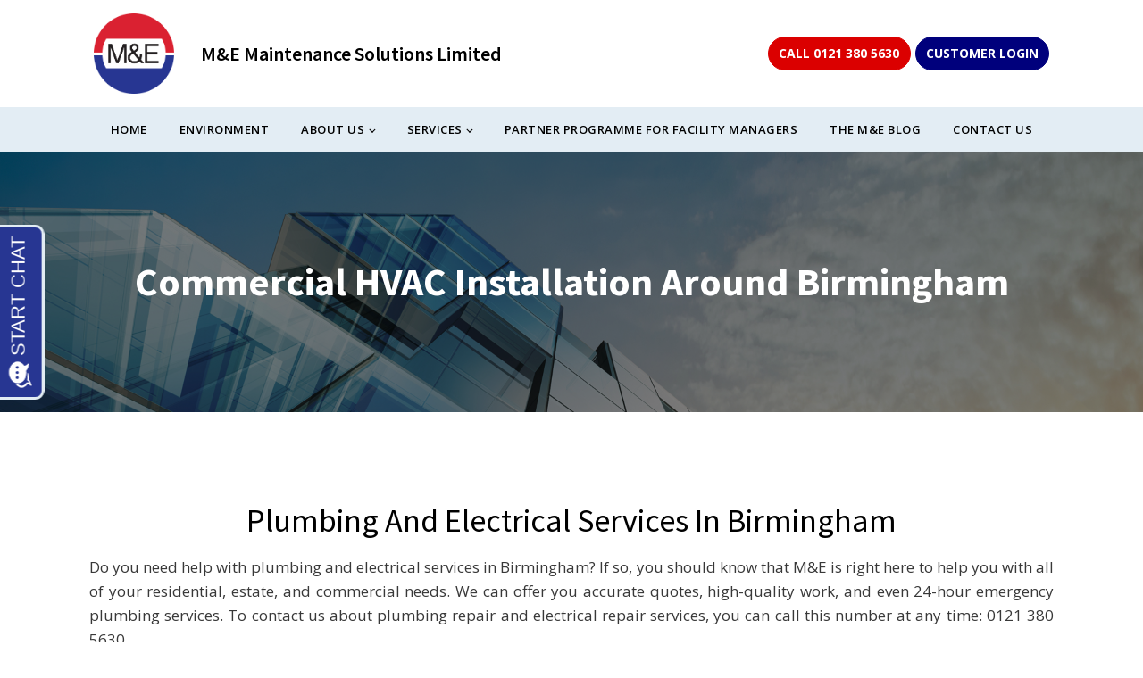

--- FILE ---
content_type: text/html; charset=UTF-8
request_url: https://memsolutions.co.uk/hvac/electrical-plumbing/
body_size: 11895
content:
<!DOCTYPE html>
<html lang="en" >
<head>
<meta charset="UTF-8">
<meta name="viewport" content="width=device-width, initial-scale=1.0">
<!-- WP_HEAD() START -->

			<script type='text/javascript' src='//ajax.googleapis.com/ajax/libs/webfont/1/webfont.js'></script>
			<script type="text/javascript">
			WebFont.load({
				google: {
					families: ["Open Sans:100,200,300,400,500,600,700,800,900","Source Sans Pro:100,200,300,400,500,600,700,800,900","Array:100,200,300,400,500,600,700,800,900"]
				}
			});
			</script>
			<meta name='robots' content='index, follow, max-image-preview:large, max-snippet:-1, max-video-preview:-1' />

	<!-- This site is optimized with the Yoast SEO plugin v23.5 - https://yoast.com/wordpress/plugins/seo/ -->
	<title>24 Hour Plumbing and Electrical Services – Installation &amp; Repair</title>
	<meta name="description" content="We provide plumbing and electrical services here at M&amp;E Maintenance Solutions. 24-hour service available. Contact us now." />
	<link rel="canonical" href="https://memsolutions.co.uk/hvac/electrical-plumbing/" />
	<meta property="og:locale" content="en_US" />
	<meta property="og:type" content="article" />
	<meta property="og:title" content="24 Hour Plumbing and Electrical Services – Installation &amp; Repair" />
	<meta property="og:description" content="We provide plumbing and electrical services here at M&amp;E Maintenance Solutions. 24-hour service available. Contact us now." />
	<meta property="og:url" content="https://memsolutions.co.uk/hvac/electrical-plumbing/" />
	<meta property="og:site_name" content="M&amp;E" />
	<meta property="article:modified_time" content="2026-01-01T08:31:53+00:00" />
	<meta name="twitter:card" content="summary_large_image" />
	<script type="application/ld+json" class="yoast-schema-graph">{"@context":"https://schema.org","@graph":[{"@type":"WebPage","@id":"https://memsolutions.co.uk/hvac/electrical-plumbing/","url":"https://memsolutions.co.uk/hvac/electrical-plumbing/","name":"24 Hour Plumbing and Electrical Services – Installation & Repair","isPartOf":{"@id":"https://memsolutions.co.uk/#website"},"datePublished":"2019-01-09T16:41:06+00:00","dateModified":"2026-01-01T08:31:53+00:00","description":"We provide plumbing and electrical services here at M&E Maintenance Solutions. 24-hour service available. Contact us now.","breadcrumb":{"@id":"https://memsolutions.co.uk/hvac/electrical-plumbing/#breadcrumb"},"inLanguage":"en","potentialAction":[{"@type":"ReadAction","target":["https://memsolutions.co.uk/hvac/electrical-plumbing/"]}]},{"@type":"BreadcrumbList","@id":"https://memsolutions.co.uk/hvac/electrical-plumbing/#breadcrumb","itemListElement":[{"@type":"ListItem","position":1,"name":"Home","item":"https://memsolutions.co.uk/"},{"@type":"ListItem","position":2,"name":"HVAC Maintenance for Commercial Buildings | Proven UK Compliance","item":"https://memsolutions.co.uk/hvac/"},{"@type":"ListItem","position":3,"name":"Commercial Electrical &#038; Plumbing Services | 24/7 UK Compliance Experts"}]},{"@type":"WebSite","@id":"https://memsolutions.co.uk/#website","url":"https://memsolutions.co.uk/","name":"M&amp;E","description":"Your SUPER-powered WP Engine Blog","potentialAction":[{"@type":"SearchAction","target":{"@type":"EntryPoint","urlTemplate":"https://memsolutions.co.uk/?s={search_term_string}"},"query-input":{"@type":"PropertyValueSpecification","valueRequired":true,"valueName":"search_term_string"}}],"inLanguage":"en"}]}</script>
	<!-- / Yoast SEO plugin. -->


<link rel='dns-prefetch' href='//plausible.io' />
<link rel='stylesheet' id='wp-block-library-css' href='https://memsolutions.co.uk/wp-includes/css/dist/block-library/style.min.css?ver=6.6.4' type='text/css' media='all' />
<style id='classic-theme-styles-inline-css' type='text/css'>
/*! This file is auto-generated */
.wp-block-button__link{color:#fff;background-color:#32373c;border-radius:9999px;box-shadow:none;text-decoration:none;padding:calc(.667em + 2px) calc(1.333em + 2px);font-size:1.125em}.wp-block-file__button{background:#32373c;color:#fff;text-decoration:none}
</style>
<style id='global-styles-inline-css' type='text/css'>
:root{--wp--preset--aspect-ratio--square: 1;--wp--preset--aspect-ratio--4-3: 4/3;--wp--preset--aspect-ratio--3-4: 3/4;--wp--preset--aspect-ratio--3-2: 3/2;--wp--preset--aspect-ratio--2-3: 2/3;--wp--preset--aspect-ratio--16-9: 16/9;--wp--preset--aspect-ratio--9-16: 9/16;--wp--preset--color--black: #000000;--wp--preset--color--cyan-bluish-gray: #abb8c3;--wp--preset--color--white: #ffffff;--wp--preset--color--pale-pink: #f78da7;--wp--preset--color--vivid-red: #cf2e2e;--wp--preset--color--luminous-vivid-orange: #ff6900;--wp--preset--color--luminous-vivid-amber: #fcb900;--wp--preset--color--light-green-cyan: #7bdcb5;--wp--preset--color--vivid-green-cyan: #00d084;--wp--preset--color--pale-cyan-blue: #8ed1fc;--wp--preset--color--vivid-cyan-blue: #0693e3;--wp--preset--color--vivid-purple: #9b51e0;--wp--preset--gradient--vivid-cyan-blue-to-vivid-purple: linear-gradient(135deg,rgba(6,147,227,1) 0%,rgb(155,81,224) 100%);--wp--preset--gradient--light-green-cyan-to-vivid-green-cyan: linear-gradient(135deg,rgb(122,220,180) 0%,rgb(0,208,130) 100%);--wp--preset--gradient--luminous-vivid-amber-to-luminous-vivid-orange: linear-gradient(135deg,rgba(252,185,0,1) 0%,rgba(255,105,0,1) 100%);--wp--preset--gradient--luminous-vivid-orange-to-vivid-red: linear-gradient(135deg,rgba(255,105,0,1) 0%,rgb(207,46,46) 100%);--wp--preset--gradient--very-light-gray-to-cyan-bluish-gray: linear-gradient(135deg,rgb(238,238,238) 0%,rgb(169,184,195) 100%);--wp--preset--gradient--cool-to-warm-spectrum: linear-gradient(135deg,rgb(74,234,220) 0%,rgb(151,120,209) 20%,rgb(207,42,186) 40%,rgb(238,44,130) 60%,rgb(251,105,98) 80%,rgb(254,248,76) 100%);--wp--preset--gradient--blush-light-purple: linear-gradient(135deg,rgb(255,206,236) 0%,rgb(152,150,240) 100%);--wp--preset--gradient--blush-bordeaux: linear-gradient(135deg,rgb(254,205,165) 0%,rgb(254,45,45) 50%,rgb(107,0,62) 100%);--wp--preset--gradient--luminous-dusk: linear-gradient(135deg,rgb(255,203,112) 0%,rgb(199,81,192) 50%,rgb(65,88,208) 100%);--wp--preset--gradient--pale-ocean: linear-gradient(135deg,rgb(255,245,203) 0%,rgb(182,227,212) 50%,rgb(51,167,181) 100%);--wp--preset--gradient--electric-grass: linear-gradient(135deg,rgb(202,248,128) 0%,rgb(113,206,126) 100%);--wp--preset--gradient--midnight: linear-gradient(135deg,rgb(2,3,129) 0%,rgb(40,116,252) 100%);--wp--preset--font-size--small: 13px;--wp--preset--font-size--medium: 20px;--wp--preset--font-size--large: 36px;--wp--preset--font-size--x-large: 42px;--wp--preset--spacing--20: 0.44rem;--wp--preset--spacing--30: 0.67rem;--wp--preset--spacing--40: 1rem;--wp--preset--spacing--50: 1.5rem;--wp--preset--spacing--60: 2.25rem;--wp--preset--spacing--70: 3.38rem;--wp--preset--spacing--80: 5.06rem;--wp--preset--shadow--natural: 6px 6px 9px rgba(0, 0, 0, 0.2);--wp--preset--shadow--deep: 12px 12px 50px rgba(0, 0, 0, 0.4);--wp--preset--shadow--sharp: 6px 6px 0px rgba(0, 0, 0, 0.2);--wp--preset--shadow--outlined: 6px 6px 0px -3px rgba(255, 255, 255, 1), 6px 6px rgba(0, 0, 0, 1);--wp--preset--shadow--crisp: 6px 6px 0px rgba(0, 0, 0, 1);}:where(.is-layout-flex){gap: 0.5em;}:where(.is-layout-grid){gap: 0.5em;}body .is-layout-flex{display: flex;}.is-layout-flex{flex-wrap: wrap;align-items: center;}.is-layout-flex > :is(*, div){margin: 0;}body .is-layout-grid{display: grid;}.is-layout-grid > :is(*, div){margin: 0;}:where(.wp-block-columns.is-layout-flex){gap: 2em;}:where(.wp-block-columns.is-layout-grid){gap: 2em;}:where(.wp-block-post-template.is-layout-flex){gap: 1.25em;}:where(.wp-block-post-template.is-layout-grid){gap: 1.25em;}.has-black-color{color: var(--wp--preset--color--black) !important;}.has-cyan-bluish-gray-color{color: var(--wp--preset--color--cyan-bluish-gray) !important;}.has-white-color{color: var(--wp--preset--color--white) !important;}.has-pale-pink-color{color: var(--wp--preset--color--pale-pink) !important;}.has-vivid-red-color{color: var(--wp--preset--color--vivid-red) !important;}.has-luminous-vivid-orange-color{color: var(--wp--preset--color--luminous-vivid-orange) !important;}.has-luminous-vivid-amber-color{color: var(--wp--preset--color--luminous-vivid-amber) !important;}.has-light-green-cyan-color{color: var(--wp--preset--color--light-green-cyan) !important;}.has-vivid-green-cyan-color{color: var(--wp--preset--color--vivid-green-cyan) !important;}.has-pale-cyan-blue-color{color: var(--wp--preset--color--pale-cyan-blue) !important;}.has-vivid-cyan-blue-color{color: var(--wp--preset--color--vivid-cyan-blue) !important;}.has-vivid-purple-color{color: var(--wp--preset--color--vivid-purple) !important;}.has-black-background-color{background-color: var(--wp--preset--color--black) !important;}.has-cyan-bluish-gray-background-color{background-color: var(--wp--preset--color--cyan-bluish-gray) !important;}.has-white-background-color{background-color: var(--wp--preset--color--white) !important;}.has-pale-pink-background-color{background-color: var(--wp--preset--color--pale-pink) !important;}.has-vivid-red-background-color{background-color: var(--wp--preset--color--vivid-red) !important;}.has-luminous-vivid-orange-background-color{background-color: var(--wp--preset--color--luminous-vivid-orange) !important;}.has-luminous-vivid-amber-background-color{background-color: var(--wp--preset--color--luminous-vivid-amber) !important;}.has-light-green-cyan-background-color{background-color: var(--wp--preset--color--light-green-cyan) !important;}.has-vivid-green-cyan-background-color{background-color: var(--wp--preset--color--vivid-green-cyan) !important;}.has-pale-cyan-blue-background-color{background-color: var(--wp--preset--color--pale-cyan-blue) !important;}.has-vivid-cyan-blue-background-color{background-color: var(--wp--preset--color--vivid-cyan-blue) !important;}.has-vivid-purple-background-color{background-color: var(--wp--preset--color--vivid-purple) !important;}.has-black-border-color{border-color: var(--wp--preset--color--black) !important;}.has-cyan-bluish-gray-border-color{border-color: var(--wp--preset--color--cyan-bluish-gray) !important;}.has-white-border-color{border-color: var(--wp--preset--color--white) !important;}.has-pale-pink-border-color{border-color: var(--wp--preset--color--pale-pink) !important;}.has-vivid-red-border-color{border-color: var(--wp--preset--color--vivid-red) !important;}.has-luminous-vivid-orange-border-color{border-color: var(--wp--preset--color--luminous-vivid-orange) !important;}.has-luminous-vivid-amber-border-color{border-color: var(--wp--preset--color--luminous-vivid-amber) !important;}.has-light-green-cyan-border-color{border-color: var(--wp--preset--color--light-green-cyan) !important;}.has-vivid-green-cyan-border-color{border-color: var(--wp--preset--color--vivid-green-cyan) !important;}.has-pale-cyan-blue-border-color{border-color: var(--wp--preset--color--pale-cyan-blue) !important;}.has-vivid-cyan-blue-border-color{border-color: var(--wp--preset--color--vivid-cyan-blue) !important;}.has-vivid-purple-border-color{border-color: var(--wp--preset--color--vivid-purple) !important;}.has-vivid-cyan-blue-to-vivid-purple-gradient-background{background: var(--wp--preset--gradient--vivid-cyan-blue-to-vivid-purple) !important;}.has-light-green-cyan-to-vivid-green-cyan-gradient-background{background: var(--wp--preset--gradient--light-green-cyan-to-vivid-green-cyan) !important;}.has-luminous-vivid-amber-to-luminous-vivid-orange-gradient-background{background: var(--wp--preset--gradient--luminous-vivid-amber-to-luminous-vivid-orange) !important;}.has-luminous-vivid-orange-to-vivid-red-gradient-background{background: var(--wp--preset--gradient--luminous-vivid-orange-to-vivid-red) !important;}.has-very-light-gray-to-cyan-bluish-gray-gradient-background{background: var(--wp--preset--gradient--very-light-gray-to-cyan-bluish-gray) !important;}.has-cool-to-warm-spectrum-gradient-background{background: var(--wp--preset--gradient--cool-to-warm-spectrum) !important;}.has-blush-light-purple-gradient-background{background: var(--wp--preset--gradient--blush-light-purple) !important;}.has-blush-bordeaux-gradient-background{background: var(--wp--preset--gradient--blush-bordeaux) !important;}.has-luminous-dusk-gradient-background{background: var(--wp--preset--gradient--luminous-dusk) !important;}.has-pale-ocean-gradient-background{background: var(--wp--preset--gradient--pale-ocean) !important;}.has-electric-grass-gradient-background{background: var(--wp--preset--gradient--electric-grass) !important;}.has-midnight-gradient-background{background: var(--wp--preset--gradient--midnight) !important;}.has-small-font-size{font-size: var(--wp--preset--font-size--small) !important;}.has-medium-font-size{font-size: var(--wp--preset--font-size--medium) !important;}.has-large-font-size{font-size: var(--wp--preset--font-size--large) !important;}.has-x-large-font-size{font-size: var(--wp--preset--font-size--x-large) !important;}
:where(.wp-block-post-template.is-layout-flex){gap: 1.25em;}:where(.wp-block-post-template.is-layout-grid){gap: 1.25em;}
:where(.wp-block-columns.is-layout-flex){gap: 2em;}:where(.wp-block-columns.is-layout-grid){gap: 2em;}
:root :where(.wp-block-pullquote){font-size: 1.5em;line-height: 1.6;}
</style>
<link rel='stylesheet' id='contact-form-7-css' href='https://memsolutions.co.uk/wp-content/plugins/contact-form-7/includes/css/styles.css?ver=5.9.8' type='text/css' media='all' />
<link rel='stylesheet' id='oxygen-css' href='https://memsolutions.co.uk/wp-content/plugins/oxygen/component-framework/oxygen.css?ver=4.9' type='text/css' media='all' />
<script type="text/javascript" defer data-domain='memsolutions.co.uk' data-api='https://plausible.io/api/event' data-cfasync='false' src="https://plausible.io/js/plausible.outbound-links.file-downloads.pageview-props.js?ver=2.4.2" id="plausible-analytics-js"></script>
<script type="text/javascript" id="plausible-analytics-js-after">
/* <![CDATA[ */
window.plausible = window.plausible || function() { (window.plausible.q = window.plausible.q || []).push(arguments) }
/* ]]> */
</script>
<script type="text/javascript" id="plausible-form-submit-integration-js-extra">
/* <![CDATA[ */
var plausible_analytics_i18n = {"form_completions":"WP Form Completions"};
/* ]]> */
</script>
<script type="text/javascript" src="https://memsolutions.co.uk/wp-content/plugins/plausible-analytics/assets/dist/js/plausible-form-submit-integration.js?ver=1764867261" id="plausible-form-submit-integration-js"></script>
<script type="text/javascript" src="https://memsolutions.co.uk/wp-includes/js/jquery/jquery.min.js?ver=3.7.1" id="jquery-core-js"></script>
<link rel="https://api.w.org/" href="https://memsolutions.co.uk/wp-json/" /><link rel="alternate" title="JSON" type="application/json" href="https://memsolutions.co.uk/wp-json/wp/v2/pages/169" /><link rel="EditURI" type="application/rsd+xml" title="RSD" href="https://memsolutions.co.uk/xmlrpc.php?rsd" />
<meta name="generator" content="WordPress 6.6.4" />
<link rel='shortlink' href='https://memsolutions.co.uk/?p=169' />
<link rel="alternate" title="oEmbed (JSON)" type="application/json+oembed" href="https://memsolutions.co.uk/wp-json/oembed/1.0/embed?url=https%3A%2F%2Fmemsolutions.co.uk%2Fhvac%2Felectrical-plumbing%2F" />
<link rel="alternate" title="oEmbed (XML)" type="text/xml+oembed" href="https://memsolutions.co.uk/wp-json/oembed/1.0/embed?url=https%3A%2F%2Fmemsolutions.co.uk%2Fhvac%2Felectrical-plumbing%2F&#038;format=xml" />
<!-- Google Tag Manager -->
<script>(function(w,d,s,l,i){w[l]=w[l]||[];w[l].push({'gtm.start':
new Date().getTime(),event:'gtm.js'});var f=d.getElementsByTagName(s)[0],
j=d.createElement(s),dl=l!='dataLayer'?'&l='+l:'';j.async=true;j.src=
'https://www.googletagmanager.com/gtm.js?id='+i+dl;f.parentNode.insertBefore(j,f);
})(window,document,'script','dataLayer','GTM-P543FDRT');</script>
<!-- End Google Tag Manager -->

<script type="application/ld+json">
{
  "@context": "https://schema.org",
  "@type": "HVACBusiness",
  "@id": "https://memsolutions.co.uk/#organization",
  "name": "M&E Maintenance Solutions",
  "url": "https://memsolutions.co.uk/",
  "image": "https://memsolutions.co.uk/wp-content/uploads/2023/01/logo.png",
  "description": "The best commercial HVAC company in the Midlands UK, specializing in 24/7 reactive maintenance, air conditioning repair, and F-Gas compliance.",
  "telephone": "0121 380 5630",
  "email": "info@memsolutions.co.uk",
  "address": {
    "@type": "PostalAddress",
    "streetAddress": "M&E House, 19 Cato Street, Aston",
    "addressLocality": "Birmingham",
    "addressRegion": "West Midlands",
    "postalCode": "B7 4TS",
    "addressCountry": "UK"
  },
  "geo": {
    "@type": "GeoCoordinates",
    "latitude": 52.4965,
    "longitude": -1.8285
  },
  "areaServed": [
    "Birmingham",
    "Wolverhampton",
    "Coventry",
    "West Midlands",
    "Solihull"
  ],
  "sameAs": [
    "https://www.linkedin.com/company/m-e-maintenance-solutions-ltd",
    "https://www.facebook.com/memaintenancesolutions"
  ],
  "openingHoursSpecification": {
    "@type": "OpeningHoursSpecification",
    "dayOfWeek": [
      "Monday", "Tuesday", "Wednesday", "Thursday", "Friday", "Saturday", "Sunday"
    ],
    "opens": "00:00",
    "closes": "23:59",
    "description": "24/7 Emergency Helpdesk"
  }
}
</script><script type="text/javascript" src="https://secure.leadforensics.com/js/55518.js"></script>
<noscript><img src="https://secure.leadforensics.com/55518.png" style="display:none;" /></noscript>		<style type="text/css" id="wp-custom-css">
			.app-btn {
	  background-color: #be0000;
    border-width: 1px;
    border-style: solid;
    border-color: #ffffff;
    color: #ffffff;
    width: 100%;
    font-size: 18px;
    padding: 15px;
    display: block;
	  text-transform: uppercase;
}
.req {
	color: #e80000;
}
.label {
	font-weight: 700;
    margin: 0;
    padding: 0;
}
.wpcf7-form {
	  padding: 1px 20px;
    background-color: #f2f2f2;
}
.wpcf7-checkbox {
	  font-weight: 700;
}
.wpcf7-checkbox span.wpcf7-list-item {
	margin: 0;
}
.wpcf7-form button,
.wpcf7-form input {
	  width: 100%;
}
.wpcf7-form input[type="checkbox"] {
	width: auto;
}

#apexchat_invitation_container_wrapper > .image-invite-wrapper > .image-invite > div:last-child {
	display: none;
}		</style>
		<link rel='stylesheet' id='oxygen-cache-10-css' href='//memsolutions.co.uk/wp-content/uploads/oxygen/css/10.css?cache=1765546926&#038;ver=6.6.4' type='text/css' media='all' />
<link rel='stylesheet' id='oxygen-cache-14-css' href='//memsolutions.co.uk/wp-content/uploads/oxygen/css/14.css?cache=1727895574&#038;ver=6.6.4' type='text/css' media='all' />
<link rel='stylesheet' id='oxygen-cache-169-css' href='//memsolutions.co.uk/wp-content/uploads/oxygen/css/169.css?cache=1727895548&#038;ver=6.6.4' type='text/css' media='all' />
<link rel='stylesheet' id='oxygen-universal-styles-css' href='//memsolutions.co.uk/wp-content/uploads/oxygen/css/universal.css?cache=1768825919&#038;ver=6.6.4' type='text/css' media='all' />
<!-- END OF WP_HEAD() -->
</head>
<body class="page-template-default page page-id-169 page-child parent-pageid-64  wp-embed-responsive oxygen-body" >




						<header id="_header-2-10" class="oxy-header-wrapper oxy-overlay-header oxy-header" ><div id="_header_row-3-10" class="oxy-header-row" ><div class="oxy-header-container"><div id="_header_left-4-10" class="oxy-header-left" ><a id="link-38-10" class="ct-link" href="https://memsolutions.co.uk/" target="_self"  ><img  id="image-7-10" alt="" src="https://memsolutions.co.uk/wp-content/uploads/2018/07/ME_LOGO-png.png" class="ct-image"/></a><h1 id="headline-43-10" class="ct-headline">M&amp;E Maintenance Solutions Limited</h1></div><div id="_header_center-9-10" class="oxy-header-center" ></div><div id="_header_right-10-10" class="oxy-header-right" ><a id="link_button-23-10" class="ct-link-button" href="tel:0121%20380%205630" target="_self"  >CALL 0121 380 5630</a><a id="link_button-36-10" class="ct-link-button" href="https://web.joblogic.com/Account/Logon" target="_blank"  >CUSTOMER LOGIN</a></div></div></div><div id="_header_row-39-10" class="oxy-header-row" ><div class="oxy-header-container"><div id="_header_left-40-10" class="oxy-header-left" ></div><div id="_header_center-41-10" class="oxy-header-center" ><nav id="_nav_menu-8-10" class="oxy-nav-menu oxy-nav-menu-dropdowns oxy-nav-menu-dropdown-arrow oxy-nav-menu-responsive-dropdowns" ><div class='oxy-menu-toggle'><div class='oxy-nav-menu-hamburger-wrap'><div class='oxy-nav-menu-hamburger'><div class='oxy-nav-menu-hamburger-line'></div><div class='oxy-nav-menu-hamburger-line'></div><div class='oxy-nav-menu-hamburger-line'></div></div></div></div><div class="menu-main-menu-container"><ul id="menu-main-menu" class="oxy-nav-menu-list"><li id="menu-item-22" class="menu-item menu-item-type-post_type menu-item-object-page menu-item-home menu-item-22"><a href="https://memsolutions.co.uk/">Home</a></li>
<li id="menu-item-20" class="menu-item menu-item-type-post_type menu-item-object-page menu-item-20"><a href="https://memsolutions.co.uk/environment/">Environment</a></li>
<li id="menu-item-77" class="menu-item menu-item-type-custom menu-item-object-custom menu-item-has-children menu-item-77"><a href="#">About Us</a>
<ul class="sub-menu">
	<li id="menu-item-72" class="menu-item menu-item-type-post_type menu-item-object-page menu-item-72"><a href="https://memsolutions.co.uk/our-story/">Our Story</a></li>
	<li id="menu-item-29" class="menu-item menu-item-type-post_type menu-item-object-page menu-item-29"><a href="https://memsolutions.co.uk/meet-the-team/">Meet The Team</a></li>
	<li id="menu-item-24" class="menu-item menu-item-type-post_type menu-item-object-page menu-item-24"><a href="https://memsolutions.co.uk/careers/">Careers at M&#038;E</a></li>
</ul>
</li>
<li id="menu-item-59" class="menu-item menu-item-type-custom menu-item-object-custom current-menu-ancestor menu-item-has-children menu-item-59"><a href="#">Services</a>
<ul class="sub-menu">
	<li id="menu-item-74" class="menu-item menu-item-type-post_type menu-item-object-page current-page-ancestor current-menu-ancestor current-menu-parent current-page-parent current_page_parent current_page_ancestor menu-item-has-children menu-item-74"><a href="https://memsolutions.co.uk/hvac/">HVAC Maintenance for Commercial Buildings</a>
	<ul class="sub-menu">
		<li id="menu-item-173" class="menu-item menu-item-type-post_type menu-item-object-page menu-item-173"><a href="https://memsolutions.co.uk/hvac/ventilation/">Commercial Ventilation Services</a></li>
		<li id="menu-item-174" class="menu-item menu-item-type-post_type menu-item-object-page menu-item-174"><a href="https://memsolutions.co.uk/hvac/heating/">Commercial Heating Services &#038; Repairs</a></li>
		<li id="menu-item-175" class="menu-item menu-item-type-post_type menu-item-object-page menu-item-175"><a href="https://memsolutions.co.uk/hvac/air-conditioning/">Commercial Air Conditioning Maintenance</a></li>
		<li id="menu-item-176" class="menu-item menu-item-type-post_type menu-item-object-page current-menu-item page_item page-item-169 current_page_item menu-item-176"><a href="https://memsolutions.co.uk/hvac/electrical-plumbing/" aria-current="page">Commercial Electrical &#038; Plumbing Services</a></li>
		<li id="menu-item-177" class="menu-item menu-item-type-post_type menu-item-object-page menu-item-177"><a href="https://memsolutions.co.uk/hvac/24-hour-air-conditioning-service/">24-Hour Air Conditioning Service</a></li>
	</ul>
</li>
	<li id="menu-item-58" class="menu-item menu-item-type-post_type menu-item-object-page menu-item-58"><a href="https://memsolutions.co.uk/commercial-property-maintenance-services/">Commercial Property Maintenance Services</a></li>
	<li id="menu-item-75" class="menu-item menu-item-type-post_type menu-item-object-page menu-item-75"><a href="https://memsolutions.co.uk/building-fabric-repairs-maintenance/">Building Fabric Maintenance</a></li>
	<li id="menu-item-79" class="menu-item menu-item-type-post_type menu-item-object-page menu-item-79"><a href="https://memsolutions.co.uk/me-hvac-compliance-health-check-v1/">HVAC Compliance Health Check</a></li>
</ul>
</li>
<li id="menu-item-73" class="menu-item menu-item-type-post_type menu-item-object-page menu-item-73"><a href="https://memsolutions.co.uk/partner-programme/">Partner Programme for Facility Managers</a></li>
<li id="menu-item-82" class="menu-item menu-item-type-post_type menu-item-object-page menu-item-82"><a href="https://memsolutions.co.uk/blog/">The M&#038;E Blog</a></li>
<li id="menu-item-53" class="menu-item menu-item-type-post_type menu-item-object-page menu-item-53"><a href="https://memsolutions.co.uk/contact-information/">Contact Us</a></li>
</ul></div></nav></div><div id="_header_right-42-10" class="oxy-header-right" ></div></div></div></header>
		<div id="link-14-14" class="ct-div-block" ><section id="section-3-14" class=" ct-section" ><div class="ct-section-inner-wrap"><h1 id="headline-8-14" class="ct-headline">Commercial HVAC Installation Around Birmingham</h1></div></section><div id='inner_content-18-14' class='ct-inner-content'><div id="_rich_text-2-169" class="oxy-rich-text" ><h1 style="text-align: center;"><span style="font-weight: 400;">Plumbing And Electrical Services In Birmingham </span></h1><p><span style="font-weight: 400;">Do you need help with plumbing and electrical services in Birmingham? If so, you should know that M&amp;E is right here to help you with all of your residential, estate, and commercial needs. We can offer you accurate quotes, high-quality work, and even 24-hour emergency plumbing services. To contact us about plumbing repair and electrical repair services, you can call this number at any time: 0121 380 5630. </span></p><h2><span style="font-weight: 400;">Plumbing And Electrical Services In Birmingham </span></h2><p><span style="font-weight: 400;">We hope you take the time to learn a bit more more about us. We always put our customers first in every situation. This is true if we come out to do some routine electrical maintenance services or need to handle emergency plumbing repairs. In fact, we founded our company with exactly that goal in mind. </span></p><p><span style="font-weight: 400;">Our mission has always been to offer teams of experts to handle our Birmingham-area customer's advanced or routine electrical and plumbing services needs. With our trusted partners and affiliates, we can also offer services to estate and facility managers all over the UK. </span></p><h3><span style="font-weight: 400;">Electrical Maintenance Services </span><span style="font-weight: 400;"><br /></span></h3><p><span style="font-weight: 400;">Electrical maintenance services keep your buildings safe and in compliance with local and national building codes. More important, we keep the lights on and your machinery operational. You can lose a lot of money if you suffer from electrical glitches that cause excess downtime. That's exactly why you need to call upon our expert teams of electricians. </span></p><p><span style="font-weight: 400;">These days, most companies and estates have concerns about power bills too. Not only can our electrical repairs and maintenance services help keep your lights shining bright, but we can also help you find ways to spend less money to do it. As always, the safety and your people and property are our main focus as we offer you quality work at fair prices. Call upon us for electrical maintenance, emergency electrical repairs, and new electrical installations in Birmingham. </span></p><h3><span style="font-weight: 400;">Plumbing Services in Birmingham </span></h3><p><span style="font-weight: 400;">Do you need plumbing installation for new construction, plumbing maintenance, and repairs for an old building, or 24/7 emergency plumbing repairs? Either way, you can call upon us at any time of the day or night. Expect reliable plumbers, upfront and transparent pricing, and quality work that you won't regret. </span></p><p><span style="font-weight: 400;">If you are planning any building projects, you should know that no electrical job is too large or too small for our teams. We will keep your job in 100 percent compliance with regulations for your location and your industry. Also, we will always suggest the best, safest, and most energy-efficient electrical work. We want our customers to remain satisfied with our work a long time after the project ends. </span></p><h3><span style="font-weight: 400;">24/7 Emergency Plumbing And Electrical Services In Birmingham </span></h3><p><span style="font-weight: 400;">Perhaps the most important thing for you to know about M&amp;E is that we are always here where you need us. You are very welcome to call upon us seven days a week and 24 hours a day to come out and help you with emergency work. If you need us to work with your insurance company, we are more than happy to handle that aspect of your job too. It's very likely that we can speed things up because of our vast experience handling electrical and plumbing emergencies. </span></p><h3><span style="font-weight: 400;">Contact Us Today </span></h3><p><span style="font-weight: 400;">Don't wait for plumbing or electrical emergency to give us a call. Of course, we can handle your plumbing and electrical repairs at any time, but we'd rather get to know you as soon as possible. If you believe that some plumbing or electrical maintenance or a new installation would help your operation run smoother, <a href="https://memsolutions.co.uk/contact-information/">just give us a call for free estimates</a> and expert advice: 0121 380 5630</span></p><p><br /><br /><br /><br /></p></div></div><section id="section-20-14" class=" ct-section" ><div class="ct-section-inner-wrap"><h1 id="headline-21-14" class="ct-headline">Call Us Now: <span id="span-24-14" class="ct-span" >0121 380 5630</span> or <u>click here</u> for full contact details<br></h1></div></section></div><section id="section-14-10" class=" ct-section" ><div class="ct-section-inner-wrap"><img  id="image-26-10" alt="" src="https://memsolutions.co.uk/wp-content/uploads/2018/07/ME_LOGO-png.png" class="ct-image"/><div id="new_columns-28-10" class="ct-new-columns" ><div id="div_block-30-10" class="ct-div-block" ><div id="text_block-33-10" class="ct-text-block" ><b>Call: </b>0121 380 5630 <b>Email:</b> <a href="/cdn-cgi/l/email-protection" class="__cf_email__" data-cfemail="c9a0a7afa689a4aca4baa6a5bcbda0a6a7bae7aaa6e7bca2">[email&#160;protected]</a><br></div></div></div><div id="_social_icons-18-10" class="oxy-social-icons" ><a href='https://facebook.com' target='_blank' class='oxy-social-icons-facebook'><svg><title>Visit our Facebook</title><use xlink:href='#oxy-social-icons-icon-facebook'></use></svg></a><a href='https://instagram.com' target='_blank' class='oxy-social-icons-instagram'><svg><title>Visit our Instagram</title><use xlink:href='#oxy-social-icons-icon-instagram'></use></svg></a><a href='https://twitter.com' target='_blank' class='oxy-social-icons-twitter'><svg><title>Visit our Twitter</title><use xlink:href='#oxy-social-icons-icon-twitter'></use></svg></a><a href='http://linkedin.com' target='_blank' class='oxy-social-icons-linkedin'><svg><title>Visit our LinkedIn</title><use xlink:href='#oxy-social-icons-icon-linkedin'></use></svg></a><a href="https://youtube.com" target='_blank' class='oxy-social-icons-youtube'><svg><title>Visit our YouTube channel</title><use xlink:href='#oxy-social-icons-icon-youtube'></use></svg></a></div></div></section>	<!-- WP_FOOTER -->
<!-- Google Tag Manager (noscript) -->
<noscript><iframe src="https://www.googletagmanager.com/ns.html?id=GTM-P543FDRT"
height="0" width="0" style="display:none;visibility:hidden"></iframe></noscript>
<!-- End Google Tag Manager (noscript) -->

<script data-cfasync="false" src="/cdn-cgi/scripts/5c5dd728/cloudflare-static/email-decode.min.js"></script><script src="https://liveleads.us/scripts/invitation.ashx?company=memsolutions" async></script>
	
	<div style="text-align:center; font-size:11px; color:#888; padding: 20px 0; background-color: #f9f9f9; width: 100%;">Proudly serving as the <strong>Best HVAC Company in the Midlands UK</strong> for commercial maintenance & compliance.
	</div>
		<script type="text/javascript">
			jQuery(document).ready(function() {
				jQuery('body').on('click', '.oxy-menu-toggle', function() {
					jQuery(this).parent('.oxy-nav-menu').toggleClass('oxy-nav-menu-open');
					jQuery('body').toggleClass('oxy-nav-menu-prevent-overflow');
					jQuery('html').toggleClass('oxy-nav-menu-prevent-overflow');
				});
				var selector = '.oxy-nav-menu-open .menu-item a[href*="#"]';
				jQuery('body').on('click', selector, function(){
					jQuery('.oxy-nav-menu-open').removeClass('oxy-nav-menu-open');
					jQuery('body').removeClass('oxy-nav-menu-prevent-overflow');
					jQuery('html').removeClass('oxy-nav-menu-prevent-overflow');
					jQuery(this).click();
				});
			});
		</script>

	
		<svg style="position: absolute; width: 0; height: 0; overflow: hidden;" version="1.1" xmlns="http://www.w3.org/2000/svg" xmlns:xlink="http://www.w3.org/1999/xlink">
		   <defs>
		      <symbol id="oxy-social-icons-icon-linkedin" viewBox="0 0 32 32">
		         <title>linkedin</title>
		         <path d="M12 12h5.535v2.837h0.079c0.77-1.381 2.655-2.837 5.464-2.837 5.842 0 6.922 3.637 6.922 8.367v9.633h-5.769v-8.54c0-2.037-0.042-4.657-3.001-4.657-3.005 0-3.463 2.218-3.463 4.509v8.688h-5.767v-18z"></path>
		         <path d="M2 12h6v18h-6v-18z"></path>
		         <path d="M8 7c0 1.657-1.343 3-3 3s-3-1.343-3-3c0-1.657 1.343-3 3-3s3 1.343 3 3z"></path>
		      </symbol>
		      <symbol id="oxy-social-icons-icon-facebook" viewBox="0 0 32 32">
		         <title>facebook</title>
		         <path d="M19 6h5v-6h-5c-3.86 0-7 3.14-7 7v3h-4v6h4v16h6v-16h5l1-6h-6v-3c0-0.542 0.458-1 1-1z"></path>
		      </symbol>
		      <symbol id="oxy-social-icons-icon-pinterest" viewBox="0 0 32 32">
		         <title>pinterest</title>
		         <path d="M16 2.138c-7.656 0-13.863 6.206-13.863 13.863 0 5.875 3.656 10.887 8.813 12.906-0.119-1.094-0.231-2.781 0.050-3.975 0.25-1.081 1.625-6.887 1.625-6.887s-0.412-0.831-0.412-2.056c0-1.925 1.119-3.369 2.506-3.369 1.181 0 1.756 0.887 1.756 1.95 0 1.188-0.756 2.969-1.15 4.613-0.331 1.381 0.688 2.506 2.050 2.506 2.462 0 4.356-2.6 4.356-6.35 0-3.319-2.387-5.638-5.787-5.638-3.944 0-6.256 2.956-6.256 6.019 0 1.194 0.456 2.469 1.031 3.163 0.113 0.137 0.131 0.256 0.094 0.4-0.106 0.438-0.338 1.381-0.387 1.575-0.063 0.256-0.2 0.306-0.463 0.188-1.731-0.806-2.813-3.337-2.813-5.369 0-4.375 3.175-8.387 9.156-8.387 4.806 0 8.544 3.425 8.544 8.006 0 4.775-3.012 8.625-7.194 8.625-1.406 0-2.725-0.731-3.175-1.594 0 0-0.694 2.644-0.863 3.294-0.313 1.206-1.156 2.712-1.725 3.631 1.3 0.4 2.675 0.619 4.106 0.619 7.656 0 13.863-6.206 13.863-13.863 0-7.662-6.206-13.869-13.863-13.869z"></path>
		      </symbol>
		      <symbol id="oxy-social-icons-icon-youtube" viewBox="0 0 32 32">
		         <title>youtube</title>
		         <path d="M31.681 9.6c0 0-0.313-2.206-1.275-3.175-1.219-1.275-2.581-1.281-3.206-1.356-4.475-0.325-11.194-0.325-11.194-0.325h-0.012c0 0-6.719 0-11.194 0.325-0.625 0.075-1.987 0.081-3.206 1.356-0.963 0.969-1.269 3.175-1.269 3.175s-0.319 2.588-0.319 5.181v2.425c0 2.587 0.319 5.181 0.319 5.181s0.313 2.206 1.269 3.175c1.219 1.275 2.819 1.231 3.531 1.369 2.563 0.244 10.881 0.319 10.881 0.319s6.725-0.012 11.2-0.331c0.625-0.075 1.988-0.081 3.206-1.356 0.962-0.969 1.275-3.175 1.275-3.175s0.319-2.587 0.319-5.181v-2.425c-0.006-2.588-0.325-5.181-0.325-5.181zM12.694 20.15v-8.994l8.644 4.513-8.644 4.481z"></path>
		      </symbol>
		      <symbol id="oxy-social-icons-icon-rss" viewBox="0 0 32 32">
		         <title>rss</title>
		         <path d="M4.259 23.467c-2.35 0-4.259 1.917-4.259 4.252 0 2.349 1.909 4.244 4.259 4.244 2.358 0 4.265-1.895 4.265-4.244-0-2.336-1.907-4.252-4.265-4.252zM0.005 10.873v6.133c3.993 0 7.749 1.562 10.577 4.391 2.825 2.822 4.384 6.595 4.384 10.603h6.16c-0-11.651-9.478-21.127-21.121-21.127zM0.012 0v6.136c14.243 0 25.836 11.604 25.836 25.864h6.152c0-17.64-14.352-32-31.988-32z"></path>
		      </symbol>
		      <symbol id="oxy-social-icons-icon-twitter" viewBox="0 0 512 512">
		         <title>twitter</title>
		         <path d="M389.2 48h70.6L305.6 224.2 487 464H345L233.7 318.6 106.5 464H35.8L200.7 275.5 26.8 48H172.4L272.9 180.9 389.2 48zM364.4 421.8h39.1L151.1 88h-42L364.4 421.8z"></path>
		      </symbol>
		      <symbol id="oxy-social-icons-icon-instagram" viewBox="0 0 32 32">
		         <title>instagram</title>
		         <path d="M16 2.881c4.275 0 4.781 0.019 6.462 0.094 1.563 0.069 2.406 0.331 2.969 0.55 0.744 0.288 1.281 0.638 1.837 1.194 0.563 0.563 0.906 1.094 1.2 1.838 0.219 0.563 0.481 1.412 0.55 2.969 0.075 1.688 0.094 2.194 0.094 6.463s-0.019 4.781-0.094 6.463c-0.069 1.563-0.331 2.406-0.55 2.969-0.288 0.744-0.637 1.281-1.194 1.837-0.563 0.563-1.094 0.906-1.837 1.2-0.563 0.219-1.413 0.481-2.969 0.55-1.688 0.075-2.194 0.094-6.463 0.094s-4.781-0.019-6.463-0.094c-1.563-0.069-2.406-0.331-2.969-0.55-0.744-0.288-1.281-0.637-1.838-1.194-0.563-0.563-0.906-1.094-1.2-1.837-0.219-0.563-0.481-1.413-0.55-2.969-0.075-1.688-0.094-2.194-0.094-6.463s0.019-4.781 0.094-6.463c0.069-1.563 0.331-2.406 0.55-2.969 0.288-0.744 0.638-1.281 1.194-1.838 0.563-0.563 1.094-0.906 1.838-1.2 0.563-0.219 1.412-0.481 2.969-0.55 1.681-0.075 2.188-0.094 6.463-0.094zM16 0c-4.344 0-4.887 0.019-6.594 0.094-1.7 0.075-2.869 0.35-3.881 0.744-1.056 0.412-1.95 0.956-2.837 1.85-0.894 0.888-1.438 1.781-1.85 2.831-0.394 1.019-0.669 2.181-0.744 3.881-0.075 1.713-0.094 2.256-0.094 6.6s0.019 4.887 0.094 6.594c0.075 1.7 0.35 2.869 0.744 3.881 0.413 1.056 0.956 1.95 1.85 2.837 0.887 0.887 1.781 1.438 2.831 1.844 1.019 0.394 2.181 0.669 3.881 0.744 1.706 0.075 2.25 0.094 6.594 0.094s4.888-0.019 6.594-0.094c1.7-0.075 2.869-0.35 3.881-0.744 1.050-0.406 1.944-0.956 2.831-1.844s1.438-1.781 1.844-2.831c0.394-1.019 0.669-2.181 0.744-3.881 0.075-1.706 0.094-2.25 0.094-6.594s-0.019-4.887-0.094-6.594c-0.075-1.7-0.35-2.869-0.744-3.881-0.394-1.063-0.938-1.956-1.831-2.844-0.887-0.887-1.781-1.438-2.831-1.844-1.019-0.394-2.181-0.669-3.881-0.744-1.712-0.081-2.256-0.1-6.6-0.1v0z"></path>
		         <path d="M16 7.781c-4.537 0-8.219 3.681-8.219 8.219s3.681 8.219 8.219 8.219 8.219-3.681 8.219-8.219c0-4.537-3.681-8.219-8.219-8.219zM16 21.331c-2.944 0-5.331-2.387-5.331-5.331s2.387-5.331 5.331-5.331c2.944 0 5.331 2.387 5.331 5.331s-2.387 5.331-5.331 5.331z"></path>
		         <path d="M26.462 7.456c0 1.060-0.859 1.919-1.919 1.919s-1.919-0.859-1.919-1.919c0-1.060 0.859-1.919 1.919-1.919s1.919 0.859 1.919 1.919z"></path>
		      </symbol>
		      <symbol id="oxy-social-icons-icon-facebook-blank" viewBox="0 0 32 32">
		         <title>facebook-blank</title>
		         <path d="M29 0h-26c-1.65 0-3 1.35-3 3v26c0 1.65 1.35 3 3 3h13v-14h-4v-4h4v-2c0-3.306 2.694-6 6-6h4v4h-4c-1.1 0-2 0.9-2 2v2h6l-1 4h-5v14h9c1.65 0 3-1.35 3-3v-26c0-1.65-1.35-3-3-3z"></path>
		      </symbol>
		      <symbol id="oxy-social-icons-icon-rss-blank" viewBox="0 0 32 32">
		         <title>rss-blank</title>
		         <path d="M29 0h-26c-1.65 0-3 1.35-3 3v26c0 1.65 1.35 3 3 3h26c1.65 0 3-1.35 3-3v-26c0-1.65-1.35-3-3-3zM8.719 25.975c-1.5 0-2.719-1.206-2.719-2.706 0-1.488 1.219-2.712 2.719-2.712 1.506 0 2.719 1.225 2.719 2.712 0 1.5-1.219 2.706-2.719 2.706zM15.544 26c0-2.556-0.994-4.962-2.794-6.762-1.806-1.806-4.2-2.8-6.75-2.8v-3.912c7.425 0 13.475 6.044 13.475 13.475h-3.931zM22.488 26c0-9.094-7.394-16.5-16.481-16.5v-3.912c11.25 0 20.406 9.162 20.406 20.413h-3.925z"></path>
		      </symbol>
		      <symbol id="oxy-social-icons-icon-linkedin-blank" viewBox="0 0 32 32">
		         <title>linkedin-blank</title>
		         <path d="M29 0h-26c-1.65 0-3 1.35-3 3v26c0 1.65 1.35 3 3 3h26c1.65 0 3-1.35 3-3v-26c0-1.65-1.35-3-3-3zM12 26h-4v-14h4v14zM10 10c-1.106 0-2-0.894-2-2s0.894-2 2-2c1.106 0 2 0.894 2 2s-0.894 2-2 2zM26 26h-4v-8c0-1.106-0.894-2-2-2s-2 0.894-2 2v8h-4v-14h4v2.481c0.825-1.131 2.087-2.481 3.5-2.481 2.488 0 4.5 2.238 4.5 5v9z"></path>
		      </symbol>
		      <symbol id="oxy-social-icons-icon-pinterest-blank" viewBox="0 0 32 32">
		         <title>pinterest</title>
		         <path d="M16 2.138c-7.656 0-13.863 6.206-13.863 13.863 0 5.875 3.656 10.887 8.813 12.906-0.119-1.094-0.231-2.781 0.050-3.975 0.25-1.081 1.625-6.887 1.625-6.887s-0.412-0.831-0.412-2.056c0-1.925 1.119-3.369 2.506-3.369 1.181 0 1.756 0.887 1.756 1.95 0 1.188-0.756 2.969-1.15 4.613-0.331 1.381 0.688 2.506 2.050 2.506 2.462 0 4.356-2.6 4.356-6.35 0-3.319-2.387-5.638-5.787-5.638-3.944 0-6.256 2.956-6.256 6.019 0 1.194 0.456 2.469 1.031 3.163 0.113 0.137 0.131 0.256 0.094 0.4-0.106 0.438-0.338 1.381-0.387 1.575-0.063 0.256-0.2 0.306-0.463 0.188-1.731-0.806-2.813-3.337-2.813-5.369 0-4.375 3.175-8.387 9.156-8.387 4.806 0 8.544 3.425 8.544 8.006 0 4.775-3.012 8.625-7.194 8.625-1.406 0-2.725-0.731-3.175-1.594 0 0-0.694 2.644-0.863 3.294-0.313 1.206-1.156 2.712-1.725 3.631 1.3 0.4 2.675 0.619 4.106 0.619 7.656 0 13.863-6.206 13.863-13.863 0-7.662-6.206-13.869-13.863-13.869z"></path>
		      </symbol>
		      <symbol id="oxy-social-icons-icon-youtube-blank" viewBox="0 0 32 32">
		         <title>youtube</title>
		         <path d="M31.681 9.6c0 0-0.313-2.206-1.275-3.175-1.219-1.275-2.581-1.281-3.206-1.356-4.475-0.325-11.194-0.325-11.194-0.325h-0.012c0 0-6.719 0-11.194 0.325-0.625 0.075-1.987 0.081-3.206 1.356-0.963 0.969-1.269 3.175-1.269 3.175s-0.319 2.588-0.319 5.181v2.425c0 2.587 0.319 5.181 0.319 5.181s0.313 2.206 1.269 3.175c1.219 1.275 2.819 1.231 3.531 1.369 2.563 0.244 10.881 0.319 10.881 0.319s6.725-0.012 11.2-0.331c0.625-0.075 1.988-0.081 3.206-1.356 0.962-0.969 1.275-3.175 1.275-3.175s0.319-2.587 0.319-5.181v-2.425c-0.006-2.588-0.325-5.181-0.325-5.181zM12.694 20.15v-8.994l8.644 4.513-8.644 4.481z"></path>
		      </symbol>
		      <symbol id="oxy-social-icons-icon-twitter-blank" viewBox="0 0 448 512">
				<title>twitter</title>
				<path d="M64 32C28.7 32 0 60.7 0 96V416c0 35.3 28.7 64 64 64H384c35.3 0 64-28.7 64-64V96c0-35.3-28.7-64-64-64H64zm297.1 84L257.3 234.6 379.4 396H283.8L209 298.1 123.3 396H75.8l111-126.9L69.7 116h98l67.7 89.5L313.6 116h47.5zM323.3 367.6L153.4 142.9H125.1L296.9 367.6h26.3z"></path>
			  </symbol>
		      <symbol id="oxy-social-icons-icon-instagram-blank" viewBox="0 0 32 32">
		         <title>instagram</title>
		         <path d="M16 2.881c4.275 0 4.781 0.019 6.462 0.094 1.563 0.069 2.406 0.331 2.969 0.55 0.744 0.288 1.281 0.638 1.837 1.194 0.563 0.563 0.906 1.094 1.2 1.838 0.219 0.563 0.481 1.412 0.55 2.969 0.075 1.688 0.094 2.194 0.094 6.463s-0.019 4.781-0.094 6.463c-0.069 1.563-0.331 2.406-0.55 2.969-0.288 0.744-0.637 1.281-1.194 1.837-0.563 0.563-1.094 0.906-1.837 1.2-0.563 0.219-1.413 0.481-2.969 0.55-1.688 0.075-2.194 0.094-6.463 0.094s-4.781-0.019-6.463-0.094c-1.563-0.069-2.406-0.331-2.969-0.55-0.744-0.288-1.281-0.637-1.838-1.194-0.563-0.563-0.906-1.094-1.2-1.837-0.219-0.563-0.481-1.413-0.55-2.969-0.075-1.688-0.094-2.194-0.094-6.463s0.019-4.781 0.094-6.463c0.069-1.563 0.331-2.406 0.55-2.969 0.288-0.744 0.638-1.281 1.194-1.838 0.563-0.563 1.094-0.906 1.838-1.2 0.563-0.219 1.412-0.481 2.969-0.55 1.681-0.075 2.188-0.094 6.463-0.094zM16 0c-4.344 0-4.887 0.019-6.594 0.094-1.7 0.075-2.869 0.35-3.881 0.744-1.056 0.412-1.95 0.956-2.837 1.85-0.894 0.888-1.438 1.781-1.85 2.831-0.394 1.019-0.669 2.181-0.744 3.881-0.075 1.713-0.094 2.256-0.094 6.6s0.019 4.887 0.094 6.594c0.075 1.7 0.35 2.869 0.744 3.881 0.413 1.056 0.956 1.95 1.85 2.837 0.887 0.887 1.781 1.438 2.831 1.844 1.019 0.394 2.181 0.669 3.881 0.744 1.706 0.075 2.25 0.094 6.594 0.094s4.888-0.019 6.594-0.094c1.7-0.075 2.869-0.35 3.881-0.744 1.050-0.406 1.944-0.956 2.831-1.844s1.438-1.781 1.844-2.831c0.394-1.019 0.669-2.181 0.744-3.881 0.075-1.706 0.094-2.25 0.094-6.594s-0.019-4.887-0.094-6.594c-0.075-1.7-0.35-2.869-0.744-3.881-0.394-1.063-0.938-1.956-1.831-2.844-0.887-0.887-1.781-1.438-2.831-1.844-1.019-0.394-2.181-0.669-3.881-0.744-1.712-0.081-2.256-0.1-6.6-0.1v0z"></path>
		         <path d="M16 7.781c-4.537 0-8.219 3.681-8.219 8.219s3.681 8.219 8.219 8.219 8.219-3.681 8.219-8.219c0-4.537-3.681-8.219-8.219-8.219zM16 21.331c-2.944 0-5.331-2.387-5.331-5.331s2.387-5.331 5.331-5.331c2.944 0 5.331 2.387 5.331 5.331s-2.387 5.331-5.331 5.331z"></path>
		         <path d="M26.462 7.456c0 1.060-0.859 1.919-1.919 1.919s-1.919-0.859-1.919-1.919c0-1.060 0.859-1.919 1.919-1.919s1.919 0.859 1.919 1.919z"></path>
		      </symbol>
		   </defs>
		</svg>
	
	<script type="text/javascript" src="https://memsolutions.co.uk/wp-includes/js/dist/hooks.min.js?ver=2810c76e705dd1a53b18" id="wp-hooks-js"></script>
<script type="text/javascript" src="https://memsolutions.co.uk/wp-includes/js/dist/i18n.min.js?ver=5e580eb46a90c2b997e6" id="wp-i18n-js"></script>
<script type="text/javascript" id="wp-i18n-js-after">
/* <![CDATA[ */
wp.i18n.setLocaleData( { 'text direction\u0004ltr': [ 'ltr' ] } );
/* ]]> */
</script>
<script type="text/javascript" src="https://memsolutions.co.uk/wp-content/plugins/contact-form-7/includes/swv/js/index.js?ver=5.9.8" id="swv-js"></script>
<script type="text/javascript" id="contact-form-7-js-extra">
/* <![CDATA[ */
var wpcf7 = {"api":{"root":"https:\/\/memsolutions.co.uk\/wp-json\/","namespace":"contact-form-7\/v1"}};
/* ]]> */
</script>
<script type="text/javascript" src="https://memsolutions.co.uk/wp-content/plugins/contact-form-7/includes/js/index.js?ver=5.9.8" id="contact-form-7-js"></script>
<script type="text/javascript" id="ct-footer-js"></script><!-- /WP_FOOTER --> 
<script defer src="https://static.cloudflareinsights.com/beacon.min.js/vcd15cbe7772f49c399c6a5babf22c1241717689176015" integrity="sha512-ZpsOmlRQV6y907TI0dKBHq9Md29nnaEIPlkf84rnaERnq6zvWvPUqr2ft8M1aS28oN72PdrCzSjY4U6VaAw1EQ==" data-cf-beacon='{"version":"2024.11.0","token":"803271b7c48b4458812fc5468e7f6a79","r":1,"server_timing":{"name":{"cfCacheStatus":true,"cfEdge":true,"cfExtPri":true,"cfL4":true,"cfOrigin":true,"cfSpeedBrain":true},"location_startswith":null}}' crossorigin="anonymous"></script>
</body>
</html>


--- FILE ---
content_type: text/css
request_url: https://memsolutions.co.uk/wp-content/uploads/oxygen/css/10.css?cache=1765546926&ver=6.6.4
body_size: 561
content:
#section-14-10 > .ct-section-inner-wrap{padding-top:60px;padding-bottom:60px;display:flex;flex-direction:column;align-items:center}#section-14-10{display:block}#section-14-10{text-align:center;background-color:#ededed}#div_block-30-10{width:100.00%;align-items:center;text-align:center}@media (max-width:991px){#new_columns-28-10> .ct-div-block{width:100% !important}}#headline-43-10{font-size:22px;font-weight:600;padding-left:30px;padding-right:30px;text-align:left}@media (max-width:1110px){#headline-43-10{padding-left:20px}}@media (max-width:991px){#headline-43-10{font-size:14px;padding-left:20px}}@media (max-width:767px){#headline-43-10{font-size:0px}}@media (max-width:479px){#headline-43-10{font-size:15px;margin-top:7px}}#link_button-23-10{background-color:#db0000;border:1px solid #db0000;padding:7px 11.2px}#link_button-23-10{margin-top:0px;margin-bottom:0px;font-size:14px;font-weight:700;border-radius:100px}#link_button-23-10:hover{background-color:#003a6d;border:1px solid #003a6d;padding:7px 11.2px}#link_button-36-10{background-color:#00007c;border:1px solid #00007c;padding:7px 11.2px}#link_button-36-10{margin-top:0px;margin-bottom:0px;font-size:14px;font-weight:700;border-radius:100px;margin-left:5px}#link_button-36-10:hover{background-color:#01023f;border:1px solid #01023f;padding:7px 11.2px}@media (max-width:479px){#link_button-23-10{background-color:#d82537;border:1px solid #d82537;padding:7px 11.2px}#link_button-23-10{margin-top:16px;font-size:12px}}@media (max-width:479px){#link_button-36-10{background-color:#17026b;border:1px solid #17026b;padding:7px 11.2px}#link_button-36-10{margin-top:16px;font-size:12px}}#image-7-10{height:90px}#image-26-10{height:90px;margin-bottom:23px}@media (max-width:767px){#image-7-10{margin-bottom:13px}}@media (max-width:479px){#image-7-10{margin-bottom:0px}}#_nav_menu-8-10 .oxy-nav-menu-hamburger-line{background-color:#000000}@media (max-width:991px){#_nav_menu-8-10 .oxy-nav-menu-list{display:none}#_nav_menu-8-10 .oxy-menu-toggle{display:initial}#_nav_menu-8-10.oxy-nav-menu.oxy-nav-menu-open .oxy-nav-menu-list{display:initial}}#_nav_menu-8-10.oxy-nav-menu.oxy-nav-menu-open{margin-top:0 !important;margin-right:0 !important;margin-left:0 !important;margin-bottom:0 !important}#_nav_menu-8-10.oxy-nav-menu.oxy-nav-menu-open .menu-item a{padding-top:12px;padding-bottom:12px;padding-left:18px;padding-right:18px}#_nav_menu-8-10 .oxy-nav-menu-hamburger-wrap{width:30px;height:30px;margin-top:6px;margin-bottom:6px}#_nav_menu-8-10 .oxy-nav-menu-hamburger{width:30px;height:24px}#_nav_menu-8-10 .oxy-nav-menu-hamburger-line{height:4px;background-color:#000000}#_nav_menu-8-10.oxy-nav-menu-open .oxy-nav-menu-hamburger .oxy-nav-menu-hamburger-line:first-child{top:10px}#_nav_menu-8-10.oxy-nav-menu-open .oxy-nav-menu-hamburger .oxy-nav-menu-hamburger-line:last-child{top:-10px}#_nav_menu-8-10 .menu-item a{color:#000000;font-size:13px;text-transform:uppercase;letter-spacing:0.5px;font-weight:600;padding-top:12px;padding-bottom:12px;padding-left:18px;padding-right:18px}#_nav_menu-8-10 .current-menu-item a{padding-bottom:12px;border-bottom-width:0px}#_nav_menu-8-10.oxy-nav-menu:not(.oxy-nav-menu-open) .sub-menu{background-color:#eff4f7}#_nav_menu-8-10.oxy-nav-menu:not(.oxy-nav-menu-open) .sub-menu .menu-item a{border:0;padding-top:12px;padding-bottom:12px}#_nav_menu-8-10 .menu-item:focus-within a,#_nav_menu-8-10 .menu-item:hover a{background-color:#eff4f7;padding-bottom:12px;border-bottom-width:0px}#_nav_menu-8-10.oxy-nav-menu:not(.oxy-nav-menu-open) .sub-menu:hover{background-color:#eff4f7}#_nav_menu-8-10.oxy-nav-menu:not(.oxy-nav-menu-open) .sub-menu .menu-item a:hover{border:0;padding-top:12px;padding-bottom:12px;color:#fff;background-color:#6799b2}@media (max-width:479px){#_nav_menu-8-10{margin-bottom:0px}#_nav_menu-8-10.oxy-nav-menu:not(.oxy-nav-menu-open) .sub-menu .menu-item a{border:0}}@media (max-width:767px){#_header_row-3-10 .oxy-header-container{flex-direction:column}#_header_row-3-10 .oxy-header-container > div{justify-content:center}}.oxy-header.oxy-sticky-header-active > #_header_row-3-10.oxygen-show-in-sticky-only{display:block}#_header_row-3-10{padding-top:15px;padding-bottom:15px}#_header_row-39-10 .oxy-nav-menu-open,#_header_row-39-10 .oxy-nav-menu:not(.oxy-nav-menu-open) .sub-menu{background-color:#e3edf4}@media (max-width:479px){#_header_row-39-10 .oxy-header-container{flex-direction:column}#_header_row-39-10 .oxy-header-container > div{justify-content:center}}.oxy-header.oxy-sticky-header-active > #_header_row-39-10.oxygen-show-in-sticky-only{display:block}#_header_row-39-10{background-color:#e3edf4;height:50px}@media (max-width:991px){.oxy-header.oxy-sticky-header-active > #_header_row-3-10.oxygen-show-in-sticky-only{display:block}#_header_row-3-10{padding-top:18px;padding-bottom:18px}}@media (max-width:479px){.oxy-header.oxy-sticky-header-active > #_header_row-3-10.oxygen-show-in-sticky-only{display:block}#_header_row-3-10{padding-bottom:19px}}@media (max-width:479px){.oxy-header.oxy-sticky-header-active > #_header_row-39-10.oxygen-show-in-sticky-only{display:block}#_header_row-39-10{height:70px}}#_social_icons-18-10.oxy-social-icons{flex-direction:row;margin-right:-12px;margin-bottom:-12px}#_social_icons-18-10.oxy-social-icons a{font-size:32px;margin-right:12px;margin-bottom:12px;border-radius:0;background-color:#d82537}#_social_icons-18-10.oxy-social-icons a:hover{background-color:#002d82}#_social_icons-18-10.oxy-social-icons a svg{width:0.5em;height:0.5em;color:#fff}#_social_icons-18-10{margin-top:23px}div.ct-section-inner-wrap,div.oxy-header-container{max-width:1110px}

--- FILE ---
content_type: text/css
request_url: https://memsolutions.co.uk/wp-content/uploads/oxygen/css/14.css?cache=1727895574&ver=6.6.4
body_size: -132
content:
#section-3-14 > .ct-section-inner-wrap{padding-top:120px;padding-bottom:120px;align-items:center}#section-3-14{background-image:linear-gradient(rgba(0,0,0,0.51),rgba(0,0,0,0.51)),url(https://memsolutions.co.uk/wp-content/uploads/2018/07/home-bg.jpg);background-size:auto,cover;background-color:#000000;background-attachment:fixed;text-align:center;color:#ffffff}#section-20-14 > .ct-section-inner-wrap{padding-top:116px;padding-bottom:116px;display:flex;flex-direction:column;align-items:center}#section-20-14{display:block}#section-20-14{background-image:linear-gradient(rgba(0,0,0,0.62),rgba(0,0,0,0.62)),url(https://memsolutions.co.uk/wp-content/uploads/2018/07/shutterstock_182278364-meeting.jpg);background-color:#be0000;text-align:center;color:#ffffff}#headline-8-14{color:#ffffff;font-size:44px}#headline-21-14{color:#ffffff}#inner_content-18-14{color:#383838}#span-24-14{color:#e0c200}div.ct-section-inner-wrap,div.oxy-header-container{max-width:1110px}

--- FILE ---
content_type: text/css
request_url: https://memsolutions.co.uk/wp-content/uploads/oxygen/css/169.css?cache=1727895548&ver=6.6.4
body_size: -307
content:
#_rich_text-2-169{margin-left:100px;margin-top:100px;margin-right:100px;margin-bottom:100px;text-align:justify}div.ct-section-inner-wrap,div.oxy-header-container{max-width:1110px}

--- FILE ---
content_type: text/css
request_url: https://v2.vialivechat.com/contents/scripts/dist/RdPlusTheme/index.css?ver=b1d5c14006585359
body_size: 811
content:
#apexchat_dom_dragndrop{cursor:move;height:60px;left:78px;position:absolute;top:0;width:220px}.apexchat-video-greet-maximized-body{bottom:0;left:0;overflow:hidden!important;overflow:hidden;overscroll-behavior:none;position:fixed;right:0;top:0}.apexchat-video-greet-maximized-body *{overflow:hidden!important}.rdplus_app_wrapper #apexchat_dom_dragndrop{height:80px;left:90px;top:0;width:280px}.apexchat_dompopup_chatwindow_wrapper_mobile_width,.apexchat_rd_dompopup_chatwindow_wrapper_mobile_width{bottom:0;left:0;margin:auto;position:fixed;right:0;top:0;width:100%}.apexchat_dompopup_chatwindow_wrapper_mobile_width.rdplus_app_wrapper,.apexchat_rd_dompopup_chatwindow_wrapper_mobile_width.rdplus_app_wrapper{height:calc(var(--viewport_height)*100)!important;height:100dvh!important;min-width:100vw!important}.apexchat_ep_rd_draggers{height:50px;left:22px;position:absolute;top:67px;width:50px}.apexchat_ep_rd_dragger_1{height:190px;width:235px}.apexchat_ep_rd_dragger_2,.apexchat_ep_rd_dragger_3{height:53px;top:414px;width:68px}.apexchat_ep_rd_dragger_3{left:168px}.apexchat_mobile_view_scroll{overflow:auto;position:static}.apexchat_mobile_view_scroll_hidden{overflow:hidden;position:fixed}#apexchat_dom_dragndrop.standard_dialog{cursor:move;height:35px;left:auto;position:absolute;right:60px;top:42px;width:15px}#apexchat_dom_dragndrop.livechat_dialog{height:52px!important;right:25px!important;top:30px!important;width:342px!important}#apexchat_dom_dragndrop.apexchat_dom_dragger_video_greet_fluid{bottom:auto;top:0;width:200px}#apexchat_video_greet_invitation_wrapper+#apexchat_prechat_invitation_wrapper.hide-prechat-on-video-greet{display:none!important}#apexchat_video_greet_invitation_wrapper #apexchat_video_greet_invitation_frame.invitation_frame_mobile{max-height:100dvh!important}#apexchat_prechat_invitation_wrapper{max-width:320px}#apexchat_prechat_invitation_wrapper iframe{max-height:100%;max-width:100%}@media screen and (max-height:500px){iframe.apexchat_exitpopup2_chatwindow_frame.apexchat_rd_ep_zooming_iframe{height:530px!important}.apexchat_ep_rd_draggers .apexchat_ep_rd_dragger_2,.apexchat_ep_rd_draggers .apexchat_ep_rd_dragger_3{height:61px;top:356px}.apexchat_ep_rd_draggers .apexchat_ep_rd_dragger_1{top:78px}div#apexchat_ep_dragndrop{top:90px!important}}@media screen and (max-height:420px){iframe.apexchat_exitpopup2_chatwindow_frame.apexchat_rd_ep_zooming_iframe{height:512px!important}iframe#apexchat_dompopup_chatwindow_frame,iframe.apexchat_exitpopup2_chatwindow_frame{transition:width .2s,height .2s}.apexchat_ep_rd_draggers .apexchat_ep_rd_dragger_1{top:60px}.apexchat_ep_rd_draggers .apexchat_ep_rd_dragger_2,.apexchat_ep_rd_draggers .apexchat_ep_rd_dragger_3{height:61px;top:338px}div#apexchat_ep_dragndrop{top:72px!important}}@media screen and (max-height:360px){iframe.apexchat_exitpopup2_chatwindow_frame.apexchat_rd_ep_zooming_iframe{height:500px!important;width:724px!important}.apexchat_ep_rd_draggers .apexchat_ep_rd_dragger_1{height:170px;left:-23px;top:87px;width:220px}.apexchat_ep_rd_draggers .apexchat_ep_rd_dragger_2{height:61px;left:-22px;top:326px}.apexchat_ep_rd_draggers .apexchat_ep_rd_dragger_3{height:61px;left:128px;top:326px}div#apexchat_ep_dragndrop{left:229px!important;top:99px!important}}@media screen and (max-height:320px){iframe.apexchat_exitpopup2_chatwindow_frame.apexchat_rd_ep_zooming_iframe{height:480px!important}.apexchat_ep_rd_draggers .apexchat_ep_rd_dragger_1{top:142px}.apexchat_ep_rd_draggers .apexchat_ep_rd_dragger_2,.apexchat_ep_rd_draggers .apexchat_ep_rd_dragger_3{top:306px}}@-moz-document url-prefix(){@media screen and (max-height:530px){iframe.apexchat_exitpopup2_chatwindow_frame.apexchat_rd_ep_zooming_iframe{height:550px!important}div#apexchat_ep_dragndrop{top:35px!important}.apexchat_ep_rd_draggers .apexchat_ep_rd_dragger_2,.apexchat_ep_rd_draggers .apexchat_ep_rd_dragger_3{top:375px}.apexchat_ep_rd_draggers .apexchat_ep_rd_dragger_1{top:22px}}@media screen and (max-height:360px){iframe.apexchat_exitpopup2_chatwindow_frame.apexchat_rd_ep_zooming_iframe{height:440px!important;width:720px!important}div#apexchat_ep_dragndrop{top:115px!important}.apexchat_ep_rd_draggers .apexchat_ep_rd_dragger_1{left:-22px;top:102px;width:215px}.apexchat_ep_rd_draggers .apexchat_ep_rd_dragger_2{top:266px}.apexchat_ep_rd_draggers .apexchat_ep_rd_dragger_3{left:125px;top:266px}}}@media screen and (max-height:1850px){iframe.apexchat_dompopup_chatwindow_frame.iframe_zooming_dom_desktop:not(.apexchat_dompopup_persist_video_size){height:540px!important}.livechat-rd-plus-theme-iframe.livechat_larger_screen_app_wrapper iframe.apexchat_dompopup_chatwindow_frame.iframe_zooming_dom_desktop{height:700px!important}}@media screen and (max-height:580px){iframe.apexchat_dompopup_chatwindow_frame.iframe_zooming_dom_desktop{height:450px!important;max-width:360px!important}}@media screen and (max-height:480px){iframe.apexchat_dompopup_chatwindow_frame.iframe_zooming_dom_desktop{height:400px!important}}@media screen and (max-height:400px){iframe.apexchat_dompopup_chatwindow_frame.iframe_zooming_dom_desktop{height:330px!important}}@media screen and (max-height:350px){iframe.apexchat_dompopup_chatwindow_frame.iframe_zooming_dom_desktop{height:290px!important}}@media screen and (max-height:300px){iframe.apexchat_dompopup_chatwindow_frame.iframe_zooming_dom_desktop{height:230px!important}}@media screen and (min-height:527px){iframe.apexchat_exitpopup2_chatwindow_frame.apexchat_std_ep_zooming_iframe{height:530px!important}}@media screen and (max-height:525px){iframe.apexchat_exitpopup2_chatwindow_frame.apexchat_std_ep_zooming_iframe{height:526px!important}}@media screen and (max-height:420px){iframe.apexchat_exitpopup2_chatwindow_frame.apexchat_std_ep_zooming_iframe{height:485px!important}}@media screen and (max-height:360px){iframe.apexchat_exitpopup2_chatwindow_frame.apexchat_std_ep_zooming_iframe{height:455px!important}}@media screen and (max-height:320px){iframe.apexchat_exitpopup2_chatwindow_frame.apexchat_std_ep_zooming_iframe{height:432px!important}}@-moz-document url-prefix(){@media screen and (max-height:360px){iframe.apexchat_exitpopup2_chatwindow_frame.apexchat_std_ep_zooming_iframe{height:440px!important}}}@media screen and (min-height:524px){iframe.apexchat_dompopup_chatwindow_frame.apexchat_zooming_iframe_standard{min-height:469px!important}}@media screen and (max-height:580px){iframe.apexchat_dompopup_chatwindow_frame.apexchat_zooming_iframe_standard{height:469px!important}}@media screen and (max-height:497px){iframe.apexchat_dompopup_chatwindow_frame.apexchat_zooming_iframe_standard{height:408px!important}}@media screen and (max-height:400px){iframe.apexchat_dompopup_chatwindow_frame.apexchat_zooming_iframe_standard{height:330px!important}}@media screen and (max-height:350px){iframe.apexchat_dompopup_chatwindow_frame.apexchat_zooming_iframe_standard{height:290px!important}}@media screen and (max-height:300px){iframe.apexchat_dompopup_chatwindow_frame.apexchat_zooming_iframe_standard{height:230px!important}}.livechat-rd-plus-theme-iframe iframe.apexchat_dompopup_chatwindow_frame.iframe_zooming_dom_desktop:not(.apexchat_dompopup_persist_video_size){height:calc(100vh - 80px)!important;max-height:710px!important}.livechat_bar_widget_top{padding-top:var(--widget-height);transition:padding-top .3s ease}.livechat_bar_widget_top.chatbar-hidden{padding-top:0}.livechat_bar_widget_bottom{padding-bottom:var(--widget-height);transition:padding-bottom .3s ease}.livechat_bar_widget_bottom.chatbar-hidden{padding-bottom:0}.livechat_bar_widget_left{padding-left:var(--widget-height);transition:padding-left .3s ease}.livechat_bar_widget_left.chatbar-hidden{padding-left:0}.livechat_bar_widget_right{padding-right:var(--widget-height);transition:padding-right .3s ease}.livechat_bar_widget_right.chatbar-hidden{padding-right:0}.apexchat_dompopup_chatwindow_frame.invitation_frame_mobile{max-height:100dvh!important;min-height:100dvh!important}#apexchat_video_greet_invitation_wrapper.apexchat_video_greet_invitation_wrapper_mobile_maximized{margin:0!important}
/*# sourceMappingURL=index.css.map*/

--- FILE ---
content_type: text/javascript
request_url: https://invitation.apexchat.com/api/invitations/ping?company=memsolutions&ecid=wxAuMcXlyrB4p2NsgKtKd9EnIxiTPAMNat3lS5qCbGPybVKAWQ4btvU=&visitorId=0&agentAliasId=7957&operatorId=0&profileId=632902&chatId=null&invitationVersion=2&chatMode=2&originalReferrer=
body_size: -50
content:
PingResponse=1864255627
